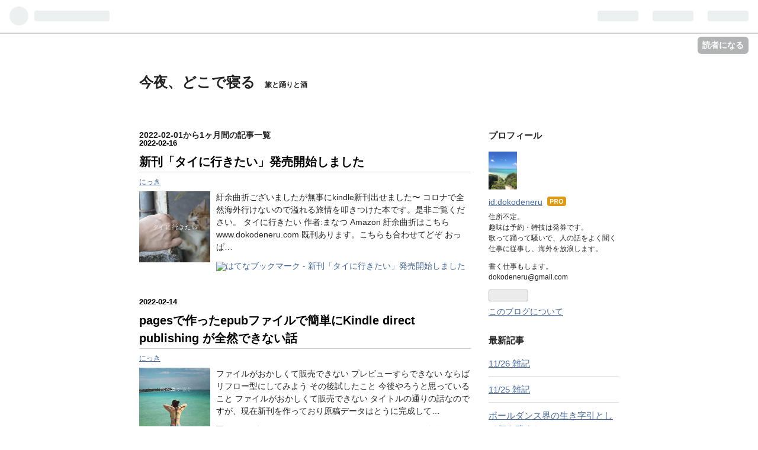

--- FILE ---
content_type: text/html; charset=utf-8
request_url: https://www.dokodeneru.com/archive/2022/02
body_size: 9550
content:
<!DOCTYPE html>
<html
  lang="ja"

data-admin-domain="//blog.hatena.ne.jp"
data-admin-origin="https://blog.hatena.ne.jp"
data-author="dokodeneru"
data-avail-langs="ja en"
data-blog="dokodeneru.hateblo.jp"
data-blog-comments-top-is-new="1"
data-blog-host="dokodeneru.hateblo.jp"
data-blog-is-public="1"
data-blog-name="今夜、どこで寝る"
data-blog-owner="dokodeneru"
data-blog-show-ads=""
data-blog-show-sleeping-ads=""
data-blog-uri="https://www.dokodeneru.com/"
data-blog-uuid="10328749687188919155"
data-blogs-uri-base="https://www.dokodeneru.com"
data-brand="pro"
data-data-layer="{&quot;hatenablog&quot;:{&quot;admin&quot;:{},&quot;analytics&quot;:{&quot;brand_property_id&quot;:&quot;&quot;,&quot;measurement_id&quot;:&quot;&quot;,&quot;non_sampling_property_id&quot;:&quot;&quot;,&quot;property_id&quot;:&quot;UA-31282912-2&quot;,&quot;separated_property_id&quot;:&quot;UA-29716941-24&quot;},&quot;blog&quot;:{&quot;blog_id&quot;:&quot;10328749687188919155&quot;,&quot;content_seems_japanese&quot;:&quot;true&quot;,&quot;disable_ads&quot;:&quot;custom_domain&quot;,&quot;enable_ads&quot;:&quot;false&quot;,&quot;enable_keyword_link&quot;:&quot;false&quot;,&quot;entry_show_footer_related_entries&quot;:&quot;true&quot;,&quot;force_pc_view&quot;:&quot;false&quot;,&quot;is_public&quot;:&quot;true&quot;,&quot;is_responsive_view&quot;:&quot;false&quot;,&quot;is_sleeping&quot;:&quot;false&quot;,&quot;lang&quot;:&quot;ja&quot;,&quot;name&quot;:&quot;\u4eca\u591c\u3001\u3069\u3053\u3067\u5bdd\u308b&quot;,&quot;owner_name&quot;:&quot;dokodeneru&quot;,&quot;uri&quot;:&quot;https://www.dokodeneru.com/&quot;},&quot;brand&quot;:&quot;pro&quot;,&quot;page_id&quot;:&quot;archive&quot;,&quot;permalink_entry&quot;:null,&quot;pro&quot;:&quot;pro&quot;,&quot;router_type&quot;:&quot;blogs&quot;}}"
data-device="pc"
data-dont-recommend-pro="false"
data-global-domain="https://hatena.blog"
data-globalheader-color="b"
data-globalheader-type="pc"
data-has-touch-view="1"
data-help-url="https://help.hatenablog.com"
data-page="archive"
data-parts-domain="https://hatenablog-parts.com"
data-plus-available="1"
data-pro="true"
data-router-type="blogs"
data-sentry-dsn="https://03a33e4781a24cf2885099fed222b56d@sentry.io/1195218"
data-sentry-environment="production"
data-sentry-sample-rate="0.1"
data-static-domain="https://cdn.blog.st-hatena.com"
data-version="6ea2223fdead71a0305297e57edb30"



  itemscope
  itemtype="http://schema.org/Blog"


  data-initial-state="{}"

  >
  <head prefix="og: http://ogp.me/ns# fb: http://ogp.me/ns/fb#">

  

  

  


  

  <meta name="robots" content="max-image-preview:large" />


  <meta charset="utf-8"/>
  <meta http-equiv="X-UA-Compatible" content="IE=7; IE=9; IE=10; IE=11" />
  <title>2022-02-01から1ヶ月間の記事一覧 - 今夜、どこで寝る</title>

  
  <link rel="canonical" href="https://www.dokodeneru.com/archive/2022/02"/>



  

<meta itemprop="name" content="2022-02-01から1ヶ月間の記事一覧 - 今夜、どこで寝る"/>

  <meta itemprop="image" content="https://cdn.blog.st-hatena.com/images/theme/og-image-1500.png"/>


  <meta property="og:title" content="2022-02-01から1ヶ月間の記事一覧 - 今夜、どこで寝る"/>
<meta property="og:type" content="blog"/>
  <meta property="og:url" content="https://www.dokodeneru.com/archive/2022/02"/>

  
  
  
  <meta property="og:image" content="https://cdn.blog.st-hatena.com/images/theme/og-image-1500.png"/>

<meta property="og:image:alt" content="2022-02-01から1ヶ月間の記事一覧 - 今夜、どこで寝る"/>
  <meta property="og:description" content="旅と踊りと酒" />
<meta property="og:site_name" content="今夜、どこで寝る"/>

    <meta name="twitter:card" content="summary" />  <meta name="twitter:title" content="2022-02-01から1ヶ月間の記事一覧 - 今夜、どこで寝る" />  <meta name="twitter:description" content="旅と踊りと酒" />  <meta name="twitter:app:name:iphone" content="はてなブログアプリ" />
  <meta name="twitter:app:id:iphone" content="583299321" />
  <meta name="twitter:app:url:iphone" content="hatenablog:///open?uri=https%3A%2F%2Fwww.dokodeneru.com%2Farchive%2F2022%2F02" />  <meta name="twitter:site" content="@dokodeneru" />
  


  
<script
  id="embed-gtm-data-layer-loader"
  data-data-layer-page-specific=""
>
(function() {
  function loadDataLayer(elem, attrName) {
    if (!elem) { return {}; }
    var json = elem.getAttribute(attrName);
    if (!json) { return {}; }
    return JSON.parse(json);
  }

  var globalVariables = loadDataLayer(
    document.documentElement,
    'data-data-layer'
  );
  var pageSpecificVariables = loadDataLayer(
    document.getElementById('embed-gtm-data-layer-loader'),
    'data-data-layer-page-specific'
  );

  var variables = [globalVariables, pageSpecificVariables];

  if (!window.dataLayer) {
    window.dataLayer = [];
  }

  for (var i = 0; i < variables.length; i++) {
    window.dataLayer.push(variables[i]);
  }
})();
</script>

<!-- Google Tag Manager -->
<script>(function(w,d,s,l,i){w[l]=w[l]||[];w[l].push({'gtm.start':
new Date().getTime(),event:'gtm.js'});var f=d.getElementsByTagName(s)[0],
j=d.createElement(s),dl=l!='dataLayer'?'&l='+l:'';j.async=true;j.src=
'https://www.googletagmanager.com/gtm.js?id='+i+dl;f.parentNode.insertBefore(j,f);
})(window,document,'script','dataLayer','GTM-P4CXTW');</script>
<!-- End Google Tag Manager -->











  <link rel="shortcut icon" href="https://www.dokodeneru.com/icon/favicon">
<link rel="apple-touch-icon" href="https://www.dokodeneru.com/icon/touch">
<link rel="icon" sizes="192x192" href="https://www.dokodeneru.com/icon/link">

  

<link rel="alternate" type="application/atom+xml" title="Atom" href="https://www.dokodeneru.com/feed"/>
<link rel="alternate" type="application/rss+xml" title="RSS2.0" href="https://www.dokodeneru.com/rss"/>

  
  
  <link rel="author" href="http://www.hatena.ne.jp/dokodeneru/">


  

  
      <link rel="preload" href="https://cdn.image.st-hatena.com/image/scale/aed106bc2d45b4bfe1004cc4f0884b4c85b71475/backend=imagemagick;height=500;quality=80;version=1;width=500/https%3A%2F%2Fm.media-amazon.com%2Fimages%2FI%2F41XoQSQo5hL._SL500_.jpg" as="image"/>


  
    
<link rel="stylesheet" type="text/css" href="https://cdn.blog.st-hatena.com/css/blog.css?version=6ea2223fdead71a0305297e57edb30"/>

    
  <link rel="stylesheet" type="text/css" href="https://usercss.blog.st-hatena.com/blog_style/10328749687188919155/ed2513a9ecb80d72b971fb5b2545db297cc9757f"/>
  
  

  

  
<script> </script>

  
<style>
  div#google_afc_user,
  div.google-afc-user-container,
  div.google_afc_image,
  div.google_afc_blocklink {
      display: block !important;
  }
</style>


  

  

  

  

</head>

  <body class="page-archive globalheader-ng-enabled">
    

<div id="globalheader-container"
  data-brand="hatenablog"
  
  >
  <iframe id="globalheader" height="37" frameborder="0" allowTransparency="true"></iframe>
</div>


  
  
  
    <nav class="
      blog-controlls
      
    ">
      <div class="blog-controlls-blog-icon">
        <a href="https://www.dokodeneru.com/">
          <img src="https://cdn.blog.st-hatena.com/images/admin/blog-icon-noimage.png" alt="今夜、どこで寝る"/>
        </a>
      </div>
      <div class="blog-controlls-title">
        <a href="https://www.dokodeneru.com/">今夜、どこで寝る</a>
      </div>
      <a href="https://blog.hatena.ne.jp/dokodeneru/dokodeneru.hateblo.jp/subscribe?utm_campaign=subscribe_blog&amp;utm_source=blogs_topright_button&amp;utm_medium=button" class="blog-controlls-subscribe-btn test-blog-header-controlls-subscribe">
        読者になる
      </a>
    </nav>
  

  <div id="container">
    <div id="container-inner">
      <header id="blog-title" data-brand="hatenablog">
  <div id="blog-title-inner" >
    <div id="blog-title-content">
      <h1 id="title"><a href="https://www.dokodeneru.com/">今夜、どこで寝る</a></h1>
      
        <h2 id="blog-description">旅と踊りと酒</h2>
      
    </div>
  </div>
</header>

      

      
      



<div id="content">
  <div id="content-inner">
    <div id="wrapper">
      <div id="main">
        <div id="main-inner">
          

          



          

          
            <h2 class="archive-heading">
              2022-02-01から1ヶ月間の記事一覧
            </h2>
          

          
            <div class="archive-entries">
              
                
                  <section class="archive-entry test-archive-entry autopagerize_page_element" data-uuid="13574176438063968771">
<div class="archive-entry-header">
  <div class="date archive-date">
    <a href="https://www.dokodeneru.com/archive/2022/02/16" rel="nofollow">
      <time datetime="2022-02-16" title="2022-02-16">
        <span class="date-year">2022</span><span class="hyphen">-</span><span class="date-month">02</span><span class="hyphen">-</span><span class="date-day">16</span>
      </time>
    </a>
  </div>

  <h1 class="entry-title">
    <a class="entry-title-link" href="https://www.dokodeneru.com/entry/2022/02/16/111508">新刊「タイに行きたい」発売開始しました</a>
    
    
  </h1>
</div>


  <div class="categories">
    
      <a href="https://www.dokodeneru.com/archive/category/%E3%81%AB%E3%81%A3%E3%81%8D" class="archive-category-link category-にっき">にっき</a>
    
  </div>


  <a href="https://www.dokodeneru.com/entry/2022/02/16/111508" class="entry-thumb-link">
    <div class="entry-thumb" style="background-image: url('https://cdn.image.st-hatena.com/image/scale/aed106bc2d45b4bfe1004cc4f0884b4c85b71475/backend=imagemagick;height=500;quality=80;version=1;width=500/https%3A%2F%2Fm.media-amazon.com%2Fimages%2FI%2F41XoQSQo5hL._SL500_.jpg');">
    </div>
  </a>
<div class="archive-entry-body">
  <p class="entry-description">
    
      紆余曲折ございましたが無事にkindle新刊出せました〜 コロナで全然海外行けないので溢れる旅情を叩きつけた本です。是非ご覧ください。 タイに行きたい 作者:まなつ Amazon 紆余曲折はこちら www.dokodeneru.com 既刊あります。こちらも合わせてどぞ おっぱ…
    
  </p>

  
    <div class="archive-entry-tags-wrapper">
  <div class="archive-entry-tags">  </div>
</div>

  

  <span class="social-buttons">
    
    
      <a href="https://b.hatena.ne.jp/entry/s/www.dokodeneru.com/entry/2022/02/16/111508" class="bookmark-widget-counter">
        <img src="https://b.hatena.ne.jp/entry/image/https://www.dokodeneru.com/entry/2022/02/16/111508" alt="はてなブックマーク - 新刊「タイに行きたい」発売開始しました" />
      </a>
    

    <span
      class="star-container"
      data-hatena-star-container
      data-hatena-star-url="https://www.dokodeneru.com/entry/2022/02/16/111508"
      data-hatena-star-title="新刊「タイに行きたい」発売開始しました"
      data-hatena-star-variant="profile-icon"
      data-hatena-star-profile-url-template="https://blog.hatena.ne.jp/{username}/"
    ></span>
  </span>
</div>
</section>
              
                
                  <section class="archive-entry test-archive-entry autopagerize_page_element" data-uuid="13574176438063537880">
<div class="archive-entry-header">
  <div class="date archive-date">
    <a href="https://www.dokodeneru.com/archive/2022/02/14" rel="nofollow">
      <time datetime="2022-02-14" title="2022-02-14">
        <span class="date-year">2022</span><span class="hyphen">-</span><span class="date-month">02</span><span class="hyphen">-</span><span class="date-day">14</span>
      </time>
    </a>
  </div>

  <h1 class="entry-title">
    <a class="entry-title-link" href="https://www.dokodeneru.com/entry/2022/02/14/234220">pagesで作ったepubファイルで簡単にKindle direct publishing が全然できない話</a>
    
    
  </h1>
</div>


  <div class="categories">
    
      <a href="https://www.dokodeneru.com/archive/category/%E3%81%AB%E3%81%A3%E3%81%8D" class="archive-category-link category-にっき">にっき</a>
    
  </div>


  <a href="https://www.dokodeneru.com/entry/2022/02/14/234220" class="entry-thumb-link">
    <div class="entry-thumb" style="background-image: url('https://cdn.image.st-hatena.com/image/scale/c9f5dfb4980fea652f5f207c899d448b9ef44898/backend=imagemagick;height=500;quality=80;version=1;width=500/https%3A%2F%2Fm.media-amazon.com%2Fimages%2FI%2F41ihCST9igS._SL500_.jpg');">
    </div>
  </a>
<div class="archive-entry-body">
  <p class="entry-description">
    
      ファイルがおかしくて販売できない プレビューすらできない ならばリフロー型にしてみよう その後試したこと 今後やろうと思っていること ファイルがおかしくて販売できない タイトルの通りの話なのですが、現在新刊を作っており原稿データはとうに完成して…
    
  </p>

  
    <div class="archive-entry-tags-wrapper">
  <div class="archive-entry-tags">  </div>
</div>

  

  <span class="social-buttons">
    
    
      <a href="https://b.hatena.ne.jp/entry/s/www.dokodeneru.com/entry/2022/02/14/234220" class="bookmark-widget-counter">
        <img src="https://b.hatena.ne.jp/entry/image/https://www.dokodeneru.com/entry/2022/02/14/234220" alt="はてなブックマーク - pagesで作ったepubファイルで簡単にKindle direct publishing が全然できない話" />
      </a>
    

    <span
      class="star-container"
      data-hatena-star-container
      data-hatena-star-url="https://www.dokodeneru.com/entry/2022/02/14/234220"
      data-hatena-star-title="pagesで作ったepubファイルで簡単にKindle direct publishing が全然できない話"
      data-hatena-star-variant="profile-icon"
      data-hatena-star-profile-url-template="https://blog.hatena.ne.jp/{username}/"
    ></span>
  </span>
</div>
</section>
              
                
                  <section class="archive-entry test-archive-entry autopagerize_page_element" data-uuid="13574176438059602546">
<div class="archive-entry-header">
  <div class="date archive-date">
    <a href="https://www.dokodeneru.com/archive/2022/02/03" rel="nofollow">
      <time datetime="2022-02-03" title="2022-02-03">
        <span class="date-year">2022</span><span class="hyphen">-</span><span class="date-month">02</span><span class="hyphen">-</span><span class="date-day">03</span>
      </time>
    </a>
  </div>

  <h1 class="entry-title">
    <a class="entry-title-link" href="https://www.dokodeneru.com/entry/2022/02/03/144936">2/3 最近読んだ本</a>
    
    
  </h1>
</div>



  <a href="https://www.dokodeneru.com/entry/2022/02/03/144936" class="entry-thumb-link">
    <div class="entry-thumb" style="background-image: url('https://cdn.image.st-hatena.com/image/scale/34f905386212600498b606c1ae3583c79cea1e18/backend=imagemagick;height=500;quality=80;version=1;width=500/https%3A%2F%2Fm.media-amazon.com%2Fimages%2FI%2F51BA9z5T6NL._SL500_.jpg');">
    </div>
  </a>
<div class="archive-entry-body">
  <p class="entry-description">
    
      そんなに言うなら抱いてやる2(1) (moment) 作者:にやま シュークリーム Amazon すでに一巻が出ているにやま先生の「そんなに言うなら抱いてやる」続編でとった…！！！！！！尊みがすぎる 鬼上司・獄寺さんは暴かれたい。【コミックス版】 (MARBLE COMICS) 作…
    
  </p>

  
    <div class="archive-entry-tags-wrapper">
  <div class="archive-entry-tags">  </div>
</div>

  

  <span class="social-buttons">
    
    
      <a href="https://b.hatena.ne.jp/entry/s/www.dokodeneru.com/entry/2022/02/03/144936" class="bookmark-widget-counter">
        <img src="https://b.hatena.ne.jp/entry/image/https://www.dokodeneru.com/entry/2022/02/03/144936" alt="はてなブックマーク - 2/3 最近読んだ本" />
      </a>
    

    <span
      class="star-container"
      data-hatena-star-container
      data-hatena-star-url="https://www.dokodeneru.com/entry/2022/02/03/144936"
      data-hatena-star-title="2/3 最近読んだ本"
      data-hatena-star-variant="profile-icon"
      data-hatena-star-profile-url-template="https://blog.hatena.ne.jp/{username}/"
    ></span>
  </span>
</div>
</section>
              
            </div>

          
        </div>

        
      </div>
    </div>

    
<aside id="box2">
  
  <div id="box2-inner">
    
      

<div class="hatena-module hatena-module-profile">
  <div class="hatena-module-title">
    プロフィール
  </div>
  <div class="hatena-module-body">
    
    <a href="https://www.dokodeneru.com/about" class="profile-icon-link">
      <img src="https://cdn.profile-image.st-hatena.com/users/dokodeneru/profile.png?1478946954"
      alt="id:dokodeneru" class="profile-icon" />
    </a>
    

    
    <span class="id">
      <a href="https://www.dokodeneru.com/about" class="hatena-id-link"><span data-load-nickname="1" data-user-name="dokodeneru">id:dokodeneru</span></a>
      
  
  
    <a href="https://blog.hatena.ne.jp/-/pro?plus_via=blog_plus_badge&amp;utm_source=pro_badge&amp;utm_medium=referral&amp;utm_campaign=register_pro" title="はてなブログPro"><i class="badge-type-pro">はてなブログPro</i></a>
  


    </span>
    

    

    
    <div class="profile-description">
      <p>住所不定。<br />
趣味は予約・特技は発券です。<br />
歌って踊って騒いで、人の話をよく聞く仕事に従事し、海外を放浪します。</p><p>書く仕事もします。<br />
dokodeneru@gmail.com</p>

    </div>
    

    
      <div class="hatena-follow-button-box btn-subscribe js-hatena-follow-button-box"
  
  >

  <a href="#" class="hatena-follow-button js-hatena-follow-button">
    <span class="subscribing">
      <span class="foreground">読者です</span>
      <span class="background">読者をやめる</span>
    </span>
    <span class="unsubscribing" data-track-name="profile-widget-subscribe-button" data-track-once>
      <span class="foreground">読者になる</span>
      <span class="background">読者になる</span>
    </span>
  </a>
  <div class="subscription-count-box js-subscription-count-box">
    <i></i>
    <u></u>
    <span class="subscription-count js-subscription-count">
    </span>
  </div>
</div>

    

    

    <div class="profile-about">
      <a href="https://www.dokodeneru.com/about">このブログについて</a>
    </div>

  </div>
</div>

    
      <div class="hatena-module hatena-module-recent-entries ">
  <div class="hatena-module-title">
    <a href="https://www.dokodeneru.com/archive">
      最新記事
    </a>
  </div>
  <div class="hatena-module-body">
    <ul class="recent-entries hatena-urllist ">
  
  
    
    <li class="urllist-item recent-entries-item">
      <div class="urllist-item-inner recent-entries-item-inner">
        
          
          
          <a href="https://www.dokodeneru.com/entry/2025/11/26/112734" class="urllist-title-link recent-entries-title-link  urllist-title recent-entries-title">11/26 雑記</a>




          
          

                </div>
    </li>
  
    
    <li class="urllist-item recent-entries-item">
      <div class="urllist-item-inner recent-entries-item-inner">
        
          
          
          <a href="https://www.dokodeneru.com/entry/2025/11/25/162358" class="urllist-title-link recent-entries-title-link  urllist-title recent-entries-title">11/25 雑記</a>




          
          

                </div>
    </li>
  
    
    <li class="urllist-item recent-entries-item">
      <div class="urllist-item-inner recent-entries-item-inner">
        
          
          
          <a href="https://www.dokodeneru.com/entry/2025/05/15/174739" class="urllist-title-link recent-entries-title-link  urllist-title recent-entries-title">ポールダンス界の生き字引として何を残すか</a>




          
          

                </div>
    </li>
  
    
    <li class="urllist-item recent-entries-item">
      <div class="urllist-item-inner recent-entries-item-inner">
        
          
          
          <a href="https://www.dokodeneru.com/entry/2024/11/30/190324" class="urllist-title-link recent-entries-title-link  urllist-title recent-entries-title">映画とタロット</a>




          
          

                </div>
    </li>
  
    
    <li class="urllist-item recent-entries-item">
      <div class="urllist-item-inner recent-entries-item-inner">
        
          
          
          <a href="https://www.dokodeneru.com/entry/2024/10/06/224232" class="urllist-title-link recent-entries-title-link  urllist-title recent-entries-title">ジャミロクワイと私と日光東照宮②</a>




          
          

                </div>
    </li>
  
</ul>

      </div>
</div>

    
      
<div class="hatena-module hatena-module-entries-access-ranking"
  data-count="5"
  data-source="access"
  data-enable_customize_format="0"
  data-display_entry_image_size_width="100"
  data-display_entry_image_size_height="100"

  data-display_entry_category="0"
  data-display_entry_image="0"
  data-display_entry_image_size_width="100"
  data-display_entry_image_size_height="100"
  data-display_entry_body_length="0"
  data-display_entry_date="0"
  data-display_entry_title_length="20"
  data-restrict_entry_title_length="0"
  data-display_bookmark_count="0"

>
  <div class="hatena-module-title">
    
      よく読まれている記事
    
  </div>
  <div class="hatena-module-body">
    
  </div>
</div>

    
      

<div class="hatena-module hatena-module-category">
  <div class="hatena-module-title">
    カテゴリー
  </div>
  <div class="hatena-module-body">
    <ul class="hatena-urllist">
      
        <li>
          <a href="https://www.dokodeneru.com/archive/category/%E4%BA%BA%E7%94%9F" class="category-人生">
            人生 (42)
          </a>
        </li>
      
        <li>
          <a href="https://www.dokodeneru.com/archive/category/%E3%81%AB%E3%81%A3%E3%81%8D" class="category-にっき">
            にっき (63)
          </a>
        </li>
      
        <li>
          <a href="https://www.dokodeneru.com/archive/category/%E6%98%A0%E7%94%BB" class="category-映画">
            映画 (9)
          </a>
        </li>
      
        <li>
          <a href="https://www.dokodeneru.com/archive/category/%E3%83%9D%E3%83%BC%E3%83%AB%E3%83%80%E3%83%B3%E3%82%B9" class="category-ポールダンス">
            ポールダンス (9)
          </a>
        </li>
      
        <li>
          <a href="https://www.dokodeneru.com/archive/category/%E8%AA%AD%E6%9B%B8%E6%84%9F%E6%83%B3%E6%96%87" class="category-読書感想文">
            読書感想文 (11)
          </a>
        </li>
      
        <li>
          <a href="https://www.dokodeneru.com/archive/category/%E3%81%8A%E3%81%A3%E3%81%B1%E3%81%84%E3%81%8C%E5%A4%A7%E3%81%8D%E3%81%8B%E3%81%A3%E3%81%9F%E3%81%AE%E3%81%A7%E3%83%9D%E3%83%BC%E3%83%AB%E3%83%80%E3%83%B3%E3%82%B5%E3%83%BC%E3%81%AB%E3%81%AA%E3%81%A3%E3%81%9F%E8%A9%B1" class="category-おっぱいが大きかったのでポールダンサーになった話">
            おっぱいが大きかったのでポールダンサーになった話 (12)
          </a>
        </li>
      
        <li>
          <a href="https://www.dokodeneru.com/archive/category/%E6%99%82%E4%BA%8B%E5%95%8F%E9%A1%8C" class="category-時事問題">
            時事問題 (5)
          </a>
        </li>
      
        <li>
          <a href="https://www.dokodeneru.com/archive/category/%E3%81%84%E3%81%84%E3%81%93%E3%81%A8%E8%A8%80%E3%81%A3%E3%81%A6%E3%82%8B" class="category-いいこと言ってる">
            いいこと言ってる (8)
          </a>
        </li>
      
        <li>
          <a href="https://www.dokodeneru.com/archive/category/LGBT" class="category-LGBT">
            LGBT (9)
          </a>
        </li>
      
        <li>
          <a href="https://www.dokodeneru.com/archive/category/%E6%81%8B%E6%84%9B" class="category-恋愛">
            恋愛 (11)
          </a>
        </li>
      
        <li>
          <a href="https://www.dokodeneru.com/archive/category/%E3%82%BB%E3%83%83%E3%82%AF%E3%82%B9" class="category-セックス">
            セックス (1)
          </a>
        </li>
      
        <li>
          <a href="https://www.dokodeneru.com/archive/category/%E3%83%AC%E3%82%BA" class="category-レズ">
            レズ (5)
          </a>
        </li>
      
        <li>
          <a href="https://www.dokodeneru.com/archive/category/%E7%8F%BE%E4%BB%A3%E8%A9%A9" class="category-現代詩">
            現代詩 (3)
          </a>
        </li>
      
        <li>
          <a href="https://www.dokodeneru.com/archive/category/%E3%81%97%E3%82%8A%E3%81%A8%E3%82%8A" class="category-しりとり">
            しりとり (1)
          </a>
        </li>
      
        <li>
          <a href="https://www.dokodeneru.com/archive/category/%E8%AA%9E%E5%AD%A6%E5%AD%A6%E7%BF%92" class="category-語学学習">
            語学学習 (1)
          </a>
        </li>
      
        <li>
          <a href="https://www.dokodeneru.com/archive/category/%E3%82%B9%E3%83%9A%E3%82%A4%E3%83%B3%E5%B7%A1%E7%A4%BC" class="category-スペイン巡礼">
            スペイン巡礼 (29)
          </a>
        </li>
      
        <li>
          <a href="https://www.dokodeneru.com/archive/category/%E6%97%85%E3%81%AB%E3%81%A3%E3%81%8D" class="category-旅にっき">
            旅にっき (4)
          </a>
        </li>
      
        <li>
          <a href="https://www.dokodeneru.com/archive/category/%E3%82%A4%E3%83%B3%E3%82%BF%E3%83%93%E3%83%A5%E3%83%BC" class="category-インタビュー">
            インタビュー (1)
          </a>
        </li>
      
        <li>
          <a href="https://www.dokodeneru.com/archive/category/%E4%BC%9A%E7%A4%BE%E8%A8%AA%E5%95%8F" class="category-会社訪問">
            会社訪問 (1)
          </a>
        </li>
      
        <li>
          <a href="https://www.dokodeneru.com/archive/category/%E6%B5%B7%E5%A4%96" class="category-海外">
            海外 (6)
          </a>
        </li>
      
        <li>
          <a href="https://www.dokodeneru.com/archive/category/%E5%81%A5%E5%BA%B7" class="category-健康">
            健康 (3)
          </a>
        </li>
      
        <li>
          <a href="https://www.dokodeneru.com/archive/category/%E3%82%B9%E3%83%94%E3%83%AA%E3%83%81%E3%83%A5%E3%82%A2%E3%83%AB" class="category-スピリチュアル">
            スピリチュアル (1)
          </a>
        </li>
      
        <li>
          <a href="https://www.dokodeneru.com/archive/category/%E6%97%85%E8%A1%8C" class="category-旅行">
            旅行 (3)
          </a>
        </li>
      
        <li>
          <a href="https://www.dokodeneru.com/archive/category/%E6%BC%AB%E7%94%BB" class="category-漫画">
            漫画 (2)
          </a>
        </li>
      
        <li>
          <a href="https://www.dokodeneru.com/archive/category/BL" class="category-BL">
            BL (1)
          </a>
        </li>
      
        <li>
          <a href="https://www.dokodeneru.com/archive/category/%E3%82%A2%E3%83%8B%E3%83%A1" class="category-アニメ">
            アニメ (3)
          </a>
        </li>
      
        <li>
          <a href="https://www.dokodeneru.com/archive/category/%E6%94%BB%E6%AE%BB%E6%A9%9F%E5%8B%95%E9%9A%8A" class="category-攻殻機動隊">
            攻殻機動隊 (1)
          </a>
        </li>
      
        <li>
          <a href="https://www.dokodeneru.com/archive/category/%E3%83%A6%E3%83%BC%E3%83%AA%21%21%21%20on%20ICE" class="category-ユーリ!!!-on-ICE">
            ユーリ!!! on ICE (2)
          </a>
        </li>
      
        <li>
          <a href="https://www.dokodeneru.com/archive/category/%E7%BF%BB%E8%A8%B3" class="category-翻訳">
            翻訳 (1)
          </a>
        </li>
      
        <li>
          <a href="https://www.dokodeneru.com/archive/category/%E6%B5%B7%E5%A4%96%E3%83%89%E3%83%A9%E3%83%9E" class="category-海外ドラマ">
            海外ドラマ (2)
          </a>
        </li>
      
        <li>
          <a href="https://www.dokodeneru.com/archive/category/%E6%B5%B7" class="category-海">
            海 (1)
          </a>
        </li>
      
    </ul>
  </div>
</div>

    
      

<div class="hatena-module hatena-module-archive" data-archive-type="default" data-archive-url="https://www.dokodeneru.com/archive">
  <div class="hatena-module-title">
    <a href="https://www.dokodeneru.com/archive">月別アーカイブ</a>
  </div>
  <div class="hatena-module-body">
    
      
        <ul class="hatena-urllist">
          
            <li class="archive-module-year archive-module-year-hidden" data-year="2025">
              <div class="archive-module-button">
                <span class="archive-module-hide-button">▼</span>
                <span class="archive-module-show-button">▶</span>
              </div>
              <a href="https://www.dokodeneru.com/archive/2025" class="archive-module-year-title archive-module-year-2025">
                2025
              </a>
              <ul class="archive-module-months">
                
                  <li class="archive-module-month">
                    <a href="https://www.dokodeneru.com/archive/2025/11" class="archive-module-month-title archive-module-month-2025-11">
                      2025 / 11
                    </a>
                  </li>
                
                  <li class="archive-module-month">
                    <a href="https://www.dokodeneru.com/archive/2025/05" class="archive-module-month-title archive-module-month-2025-5">
                      2025 / 5
                    </a>
                  </li>
                
              </ul>
            </li>
          
            <li class="archive-module-year archive-module-year-hidden" data-year="2024">
              <div class="archive-module-button">
                <span class="archive-module-hide-button">▼</span>
                <span class="archive-module-show-button">▶</span>
              </div>
              <a href="https://www.dokodeneru.com/archive/2024" class="archive-module-year-title archive-module-year-2024">
                2024
              </a>
              <ul class="archive-module-months">
                
                  <li class="archive-module-month">
                    <a href="https://www.dokodeneru.com/archive/2024/11" class="archive-module-month-title archive-module-month-2024-11">
                      2024 / 11
                    </a>
                  </li>
                
                  <li class="archive-module-month">
                    <a href="https://www.dokodeneru.com/archive/2024/10" class="archive-module-month-title archive-module-month-2024-10">
                      2024 / 10
                    </a>
                  </li>
                
                  <li class="archive-module-month">
                    <a href="https://www.dokodeneru.com/archive/2024/09" class="archive-module-month-title archive-module-month-2024-9">
                      2024 / 9
                    </a>
                  </li>
                
                  <li class="archive-module-month">
                    <a href="https://www.dokodeneru.com/archive/2024/03" class="archive-module-month-title archive-module-month-2024-3">
                      2024 / 3
                    </a>
                  </li>
                
              </ul>
            </li>
          
            <li class="archive-module-year archive-module-year-hidden" data-year="2023">
              <div class="archive-module-button">
                <span class="archive-module-hide-button">▼</span>
                <span class="archive-module-show-button">▶</span>
              </div>
              <a href="https://www.dokodeneru.com/archive/2023" class="archive-module-year-title archive-module-year-2023">
                2023
              </a>
              <ul class="archive-module-months">
                
                  <li class="archive-module-month">
                    <a href="https://www.dokodeneru.com/archive/2023/05" class="archive-module-month-title archive-module-month-2023-5">
                      2023 / 5
                    </a>
                  </li>
                
              </ul>
            </li>
          
            <li class="archive-module-year archive-module-year-hidden" data-year="2022">
              <div class="archive-module-button">
                <span class="archive-module-hide-button">▼</span>
                <span class="archive-module-show-button">▶</span>
              </div>
              <a href="https://www.dokodeneru.com/archive/2022" class="archive-module-year-title archive-module-year-2022">
                2022
              </a>
              <ul class="archive-module-months">
                
                  <li class="archive-module-month">
                    <a href="https://www.dokodeneru.com/archive/2022/04" class="archive-module-month-title archive-module-month-2022-4">
                      2022 / 4
                    </a>
                  </li>
                
                  <li class="archive-module-month">
                    <a href="https://www.dokodeneru.com/archive/2022/02" class="archive-module-month-title archive-module-month-2022-2">
                      2022 / 2
                    </a>
                  </li>
                
              </ul>
            </li>
          
            <li class="archive-module-year archive-module-year-hidden" data-year="2021">
              <div class="archive-module-button">
                <span class="archive-module-hide-button">▼</span>
                <span class="archive-module-show-button">▶</span>
              </div>
              <a href="https://www.dokodeneru.com/archive/2021" class="archive-module-year-title archive-module-year-2021">
                2021
              </a>
              <ul class="archive-module-months">
                
                  <li class="archive-module-month">
                    <a href="https://www.dokodeneru.com/archive/2021/06" class="archive-module-month-title archive-module-month-2021-6">
                      2021 / 6
                    </a>
                  </li>
                
                  <li class="archive-module-month">
                    <a href="https://www.dokodeneru.com/archive/2021/02" class="archive-module-month-title archive-module-month-2021-2">
                      2021 / 2
                    </a>
                  </li>
                
              </ul>
            </li>
          
            <li class="archive-module-year archive-module-year-hidden" data-year="2020">
              <div class="archive-module-button">
                <span class="archive-module-hide-button">▼</span>
                <span class="archive-module-show-button">▶</span>
              </div>
              <a href="https://www.dokodeneru.com/archive/2020" class="archive-module-year-title archive-module-year-2020">
                2020
              </a>
              <ul class="archive-module-months">
                
                  <li class="archive-module-month">
                    <a href="https://www.dokodeneru.com/archive/2020/11" class="archive-module-month-title archive-module-month-2020-11">
                      2020 / 11
                    </a>
                  </li>
                
                  <li class="archive-module-month">
                    <a href="https://www.dokodeneru.com/archive/2020/08" class="archive-module-month-title archive-module-month-2020-8">
                      2020 / 8
                    </a>
                  </li>
                
                  <li class="archive-module-month">
                    <a href="https://www.dokodeneru.com/archive/2020/02" class="archive-module-month-title archive-module-month-2020-2">
                      2020 / 2
                    </a>
                  </li>
                
                  <li class="archive-module-month">
                    <a href="https://www.dokodeneru.com/archive/2020/01" class="archive-module-month-title archive-module-month-2020-1">
                      2020 / 1
                    </a>
                  </li>
                
              </ul>
            </li>
          
            <li class="archive-module-year archive-module-year-hidden" data-year="2019">
              <div class="archive-module-button">
                <span class="archive-module-hide-button">▼</span>
                <span class="archive-module-show-button">▶</span>
              </div>
              <a href="https://www.dokodeneru.com/archive/2019" class="archive-module-year-title archive-module-year-2019">
                2019
              </a>
              <ul class="archive-module-months">
                
                  <li class="archive-module-month">
                    <a href="https://www.dokodeneru.com/archive/2019/08" class="archive-module-month-title archive-module-month-2019-8">
                      2019 / 8
                    </a>
                  </li>
                
                  <li class="archive-module-month">
                    <a href="https://www.dokodeneru.com/archive/2019/06" class="archive-module-month-title archive-module-month-2019-6">
                      2019 / 6
                    </a>
                  </li>
                
                  <li class="archive-module-month">
                    <a href="https://www.dokodeneru.com/archive/2019/05" class="archive-module-month-title archive-module-month-2019-5">
                      2019 / 5
                    </a>
                  </li>
                
                  <li class="archive-module-month">
                    <a href="https://www.dokodeneru.com/archive/2019/04" class="archive-module-month-title archive-module-month-2019-4">
                      2019 / 4
                    </a>
                  </li>
                
                  <li class="archive-module-month">
                    <a href="https://www.dokodeneru.com/archive/2019/02" class="archive-module-month-title archive-module-month-2019-2">
                      2019 / 2
                    </a>
                  </li>
                
                  <li class="archive-module-month">
                    <a href="https://www.dokodeneru.com/archive/2019/01" class="archive-module-month-title archive-module-month-2019-1">
                      2019 / 1
                    </a>
                  </li>
                
              </ul>
            </li>
          
            <li class="archive-module-year archive-module-year-hidden" data-year="2018">
              <div class="archive-module-button">
                <span class="archive-module-hide-button">▼</span>
                <span class="archive-module-show-button">▶</span>
              </div>
              <a href="https://www.dokodeneru.com/archive/2018" class="archive-module-year-title archive-module-year-2018">
                2018
              </a>
              <ul class="archive-module-months">
                
                  <li class="archive-module-month">
                    <a href="https://www.dokodeneru.com/archive/2018/12" class="archive-module-month-title archive-module-month-2018-12">
                      2018 / 12
                    </a>
                  </li>
                
                  <li class="archive-module-month">
                    <a href="https://www.dokodeneru.com/archive/2018/11" class="archive-module-month-title archive-module-month-2018-11">
                      2018 / 11
                    </a>
                  </li>
                
                  <li class="archive-module-month">
                    <a href="https://www.dokodeneru.com/archive/2018/09" class="archive-module-month-title archive-module-month-2018-9">
                      2018 / 9
                    </a>
                  </li>
                
                  <li class="archive-module-month">
                    <a href="https://www.dokodeneru.com/archive/2018/08" class="archive-module-month-title archive-module-month-2018-8">
                      2018 / 8
                    </a>
                  </li>
                
                  <li class="archive-module-month">
                    <a href="https://www.dokodeneru.com/archive/2018/07" class="archive-module-month-title archive-module-month-2018-7">
                      2018 / 7
                    </a>
                  </li>
                
                  <li class="archive-module-month">
                    <a href="https://www.dokodeneru.com/archive/2018/06" class="archive-module-month-title archive-module-month-2018-6">
                      2018 / 6
                    </a>
                  </li>
                
                  <li class="archive-module-month">
                    <a href="https://www.dokodeneru.com/archive/2018/05" class="archive-module-month-title archive-module-month-2018-5">
                      2018 / 5
                    </a>
                  </li>
                
                  <li class="archive-module-month">
                    <a href="https://www.dokodeneru.com/archive/2018/04" class="archive-module-month-title archive-module-month-2018-4">
                      2018 / 4
                    </a>
                  </li>
                
                  <li class="archive-module-month">
                    <a href="https://www.dokodeneru.com/archive/2018/03" class="archive-module-month-title archive-module-month-2018-3">
                      2018 / 3
                    </a>
                  </li>
                
                  <li class="archive-module-month">
                    <a href="https://www.dokodeneru.com/archive/2018/02" class="archive-module-month-title archive-module-month-2018-2">
                      2018 / 2
                    </a>
                  </li>
                
                  <li class="archive-module-month">
                    <a href="https://www.dokodeneru.com/archive/2018/01" class="archive-module-month-title archive-module-month-2018-1">
                      2018 / 1
                    </a>
                  </li>
                
              </ul>
            </li>
          
            <li class="archive-module-year archive-module-year-hidden" data-year="2017">
              <div class="archive-module-button">
                <span class="archive-module-hide-button">▼</span>
                <span class="archive-module-show-button">▶</span>
              </div>
              <a href="https://www.dokodeneru.com/archive/2017" class="archive-module-year-title archive-module-year-2017">
                2017
              </a>
              <ul class="archive-module-months">
                
                  <li class="archive-module-month">
                    <a href="https://www.dokodeneru.com/archive/2017/12" class="archive-module-month-title archive-module-month-2017-12">
                      2017 / 12
                    </a>
                  </li>
                
                  <li class="archive-module-month">
                    <a href="https://www.dokodeneru.com/archive/2017/11" class="archive-module-month-title archive-module-month-2017-11">
                      2017 / 11
                    </a>
                  </li>
                
                  <li class="archive-module-month">
                    <a href="https://www.dokodeneru.com/archive/2017/10" class="archive-module-month-title archive-module-month-2017-10">
                      2017 / 10
                    </a>
                  </li>
                
                  <li class="archive-module-month">
                    <a href="https://www.dokodeneru.com/archive/2017/09" class="archive-module-month-title archive-module-month-2017-9">
                      2017 / 9
                    </a>
                  </li>
                
                  <li class="archive-module-month">
                    <a href="https://www.dokodeneru.com/archive/2017/08" class="archive-module-month-title archive-module-month-2017-8">
                      2017 / 8
                    </a>
                  </li>
                
                  <li class="archive-module-month">
                    <a href="https://www.dokodeneru.com/archive/2017/07" class="archive-module-month-title archive-module-month-2017-7">
                      2017 / 7
                    </a>
                  </li>
                
                  <li class="archive-module-month">
                    <a href="https://www.dokodeneru.com/archive/2017/06" class="archive-module-month-title archive-module-month-2017-6">
                      2017 / 6
                    </a>
                  </li>
                
                  <li class="archive-module-month">
                    <a href="https://www.dokodeneru.com/archive/2017/05" class="archive-module-month-title archive-module-month-2017-5">
                      2017 / 5
                    </a>
                  </li>
                
                  <li class="archive-module-month">
                    <a href="https://www.dokodeneru.com/archive/2017/04" class="archive-module-month-title archive-module-month-2017-4">
                      2017 / 4
                    </a>
                  </li>
                
                  <li class="archive-module-month">
                    <a href="https://www.dokodeneru.com/archive/2017/03" class="archive-module-month-title archive-module-month-2017-3">
                      2017 / 3
                    </a>
                  </li>
                
                  <li class="archive-module-month">
                    <a href="https://www.dokodeneru.com/archive/2017/02" class="archive-module-month-title archive-module-month-2017-2">
                      2017 / 2
                    </a>
                  </li>
                
                  <li class="archive-module-month">
                    <a href="https://www.dokodeneru.com/archive/2017/01" class="archive-module-month-title archive-module-month-2017-1">
                      2017 / 1
                    </a>
                  </li>
                
              </ul>
            </li>
          
            <li class="archive-module-year archive-module-year-hidden" data-year="2016">
              <div class="archive-module-button">
                <span class="archive-module-hide-button">▼</span>
                <span class="archive-module-show-button">▶</span>
              </div>
              <a href="https://www.dokodeneru.com/archive/2016" class="archive-module-year-title archive-module-year-2016">
                2016
              </a>
              <ul class="archive-module-months">
                
                  <li class="archive-module-month">
                    <a href="https://www.dokodeneru.com/archive/2016/12" class="archive-module-month-title archive-module-month-2016-12">
                      2016 / 12
                    </a>
                  </li>
                
                  <li class="archive-module-month">
                    <a href="https://www.dokodeneru.com/archive/2016/11" class="archive-module-month-title archive-module-month-2016-11">
                      2016 / 11
                    </a>
                  </li>
                
              </ul>
            </li>
          
        </ul>
      
    
  </div>
</div>

    
      <div class="hatena-module hatena-module-search-box">
  <div class="hatena-module-title">
    検索
  </div>
  <div class="hatena-module-body">
    <form class="search-form" role="search" action="https://www.dokodeneru.com/search" method="get">
  <input type="text" name="q" class="search-module-input" value="" placeholder="記事を検索" required>
  <input type="submit" value="検索" class="search-module-button" />
</form>

  </div>
</div>

    
      

<div class="hatena-module hatena-module-circles">
  <div class="hatena-module-title">
    参加グループ
  </div>
  <div class="hatena-module-body">
    <ul class="hatena-urllist circle-urllist">
      
        <li title="旅行" data-circle-id="11696248318754550865" data-circle-mtime="1768777819">
  <a href="https://hatena.blog/g/11696248318754550865"><img class="circle-image" src="https://cdn.image.st-hatena.com/image/square/6fc3215fd92378c2361aa2c35006734b3740c476/backend=imagemagick;height=96;version=1;width=96/https%3A%2F%2Fcdn.blog.st-hatena.com%2Fimages%2Fcircle%2Fofficial-circle-icon%2Fhobbies.gif" alt="旅行" title="旅行"></a>
  <a href="https://hatena.blog/g/11696248318754550865">旅行</a>
</li>
      
    </ul>
  </div>
</div>

    
    
  </div>
</aside>



  </div>
</div>


      

      

    </div>
  </div>
  
<footer id="footer" data-brand="hatenablog">
  <div id="footer-inner">
    
    <address class="footer-address">
      <a href="https://www.dokodeneru.com/">
        <img src="https://cdn.blog.st-hatena.com/images/admin/blog-icon-noimage.png" width="16" height="16" alt="今夜、どこで寝る"/>
        <span class="footer-address-name">今夜、どこで寝る</span>
      </a>
    </address>
    <p class="services">
      Powered by <a href="https://hatena.blog/">Hatena Blog</a>
      |
        <a href="https://blog.hatena.ne.jp/-/abuse_report?target_url=https%3A%2F%2Fwww.dokodeneru.com%2Farchive%2F2022%2F02" class="report-abuse-link test-report-abuse-link" target="_blank">ブログを報告する</a>
    </p>
  </div>
</footer>


  
  <script async src="https://s.hatena.ne.jp/js/widget/star.js"></script>
  
  
  <script>
    if (typeof window.Hatena === 'undefined') {
      window.Hatena = {};
    }
    if (!Hatena.hasOwnProperty('Star')) {
      Hatena.Star = {
        VERSION: 2,
      };
    }
  </script>


  
    <div id="fb-root"></div>
<script>(function(d, s, id) {
  var js, fjs = d.getElementsByTagName(s)[0];
  if (d.getElementById(id)) return;
  js = d.createElement(s); js.id = id;
  js.src = "//connect.facebook.net/ja_JP/sdk.js#xfbml=1&appId=719729204785177&version=v17.0";
  fjs.parentNode.insertBefore(js, fjs);
}(document, 'script', 'facebook-jssdk'));</script>

  
  

<div class="quote-box">
  <div class="tooltip-quote tooltip-quote-stock">
    <i class="blogicon-quote" title="引用をストック"></i>
  </div>
  <div class="tooltip-quote tooltip-quote-tweet js-tooltip-quote-tweet">
    <a class="js-tweet-quote" target="_blank" data-track-name="quote-tweet" data-track-once>
      <img src="https://cdn.blog.st-hatena.com/images/admin/quote/quote-x-icon.svg?version=6ea2223fdead71a0305297e57edb30" title="引用して投稿する" >
    </a>
  </div>
</div>

<div class="quote-stock-panel" id="quote-stock-message-box" style="position: absolute; z-index: 3000">
  <div class="message-box" id="quote-stock-succeeded-message" style="display: none">
    <p>引用をストックしました</p>
    <button class="btn btn-primary" id="quote-stock-show-editor-button" data-track-name="curation-quote-edit-button">ストック一覧を見る</button>
    <button class="btn quote-stock-close-message-button">閉じる</button>
  </div>

  <div class="message-box" id="quote-login-required-message" style="display: none">
    <p>引用するにはまずログインしてください</p>
    <button class="btn btn-primary" id="quote-login-button">ログイン</button>
    <button class="btn quote-stock-close-message-button">閉じる</button>
  </div>

  <div class="error-box" id="quote-stock-failed-message" style="display: none">
    <p>引用をストックできませんでした。再度お試しください</p>
    <button class="btn quote-stock-close-message-button">閉じる</button>
  </div>

  <div class="error-box" id="unstockable-quote-message-box" style="display: none; position: absolute; z-index: 3000;">
    <p>限定公開記事のため引用できません。</p>
  </div>
</div>

<script type="x-underscore-template" id="js-requote-button-template">
  <div class="requote-button js-requote-button">
    <button class="requote-button-btn tipsy-top" title="引用する"><i class="blogicon-quote"></i></button>
  </div>
</script>



  
  <div id="hidden-subscribe-button" style="display: none;">
    <div class="hatena-follow-button-box btn-subscribe js-hatena-follow-button-box"
  
  >

  <a href="#" class="hatena-follow-button js-hatena-follow-button">
    <span class="subscribing">
      <span class="foreground">読者です</span>
      <span class="background">読者をやめる</span>
    </span>
    <span class="unsubscribing" data-track-name="profile-widget-subscribe-button" data-track-once>
      <span class="foreground">読者になる</span>
      <span class="background">読者になる</span>
    </span>
  </a>
  <div class="subscription-count-box js-subscription-count-box">
    <i></i>
    <u></u>
    <span class="subscription-count js-subscription-count">
    </span>
  </div>
</div>

  </div>

  



    


  <script async src="https://platform.twitter.com/widgets.js" charset="utf-8"></script>

<script src="https://b.st-hatena.com/js/bookmark_button.js" charset="utf-8" async="async"></script>


<script type="text/javascript" src="https://cdn.blog.st-hatena.com/js/external/jquery.min.js?v=1.12.4&amp;version=6ea2223fdead71a0305297e57edb30"></script>







<script src="https://cdn.blog.st-hatena.com/js/texts-ja.js?version=6ea2223fdead71a0305297e57edb30"></script>



  <script id="vendors-js" data-env="production" src="https://cdn.blog.st-hatena.com/js/vendors.js?version=6ea2223fdead71a0305297e57edb30" crossorigin="anonymous"></script>

<script id="hatenablog-js" data-env="production" src="https://cdn.blog.st-hatena.com/js/hatenablog.js?version=6ea2223fdead71a0305297e57edb30" crossorigin="anonymous" data-page-id="archive-year-month"></script>


  <script>Hatena.Diary.GlobalHeader.init()</script>







    

    





  </body>
</html>
